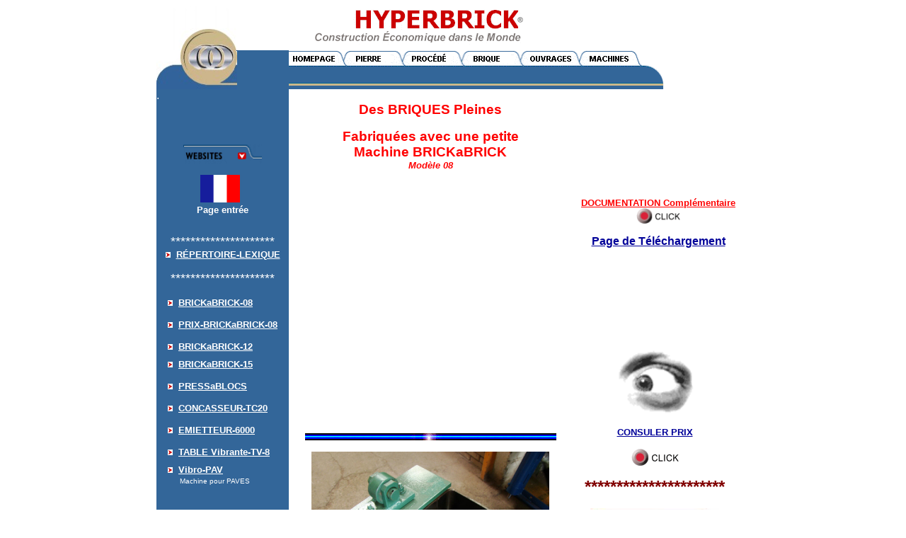

--- FILE ---
content_type: text/html
request_url: http://www.hyperbrick.com/frbrickabrick08video.htm
body_size: 6725
content:
<html>
<head>
<TITLE>"BRICKaBRICK-08-Video"</TITLE>
<meta name="description" content="petite presse manuelle pour la fabrication de 150 briques pleines  en béton comprimé par heure">
<meta name="title" content="BRICKaBRICK-08-Video">
<meta name="keywords" content=" BRIQUE, PIERRE, BETON, ECONOMIQUE, ARTIFICIEL, REGENERATION, MACHINE MANUELLE, INNOVATION, TECHNOLOGIE, MATERIAU, 
 PROCEDE, SOUS-SOL, TRANFORMATION, SABLE LATERITE, STABILISATION, CIMENT, NORME, AFNOR">
<meta name="language" content="French">
<meta name="resource-type" content="document">
<meta name="robots" content="ALL">
<meta name="distribution" content="Global">
<meta name="rating" content ="General">
<meta name="copyright" content="HYPERBRICK">
<meta name="resource-type" content="document">
<meta name="Autor" content="michelbride@hyperbrick.com">
<meta http-equiv="Content-Type" content="text/html; charset=windows-1252">
<meta http-equiv="reply-to" content="hyperbrick@hyperbrick.com">

<script>
var newWindow = null
function makeNewWindow(fname,w,h) 
{
	newWindow = window.open(fname,"","scrollbars=yes,resizable=yes,width=" + w + ",height=" + h )
}
</script>
<!-- Code por GOOGLE -->

<script src="http://www.google-analytics.com/urchin.js" type="text/javascript">
</script>
<script type="text/javascript">
_uacct = "UA-3632792-1";
urchinTracker();
</script>

<!-- Fin de Code por GOOGLE -->

</script>


<style>
<!-- 
a:{color:#000099} 
a:vlink{color:#663366} 
a:hover{color:#007FFF} 
-->
</style>
<base target="_self">
</head>

<body bgColor="#ffffff" text="#000000" link="#000099" vLink="#336699" alink="#FF0000" style="font-family: Arial, Tahoma; font-size: 10pt" bgColor="#ffffff" vLink="#336699">
 
<script LANGUAGE="JavaScript">
var newWindow = null
function makeNewWindow(fname,w,h) 
{
	newWindow = window.open(fname,"","scrollbars=yes,resizable=yes,width=" + w + ",height=" + h )
}
</script>
  
<table border="0" align="center" cellpadding="0" cellSpacing="0" width="838">
  <tr>
    <td width="187" height="63" valign="bottom"><a href="index.htm"><img alt border="0" src="top_header_hyper.jpg" width="114" height="63"></a></td>
    <td width="644" height="63" valign="top"><a href="contact1.ppt"><img alt border="0" src="CabeceroHyperbrickfr.gif" width="335" height="55"></a></td>
  </tr>
  <tr>
    <td height="55" valign="top" bgcolor="#336699"><img border="0" src="top_bottom_hyper.jpg" width="114" height="55"></td>
      <td valign="top"><div align="left"><img src="homepage_tabsfr.gif" width="531" height="55" border="0" usemap="#Map"> 
      </div>
</tr>
  <tr>
    <td bgColor="#336699" width="187" valign="top">
	<div class="brique" style="width: 115; height: 28"><font color="#FFFFFF">.&nbsp;<br>
      </font></div>
		  
    <p>&nbsp;
		  
         
    </p>
        <font face="Arial" color="#FFFFFF" size="1">
        <p align="center"><font face="Arial" size="2" color="#FFFFFF"> <a href="index.htm"> 
          <img src="websites_lefttab.gif" width="111" height="27"></a></font><p align="center">
	<font face="Arial" size="2" color="#FFFFFF"> &nbsp;<a href="frprinci.htm"><img border="0" src="vlag-fr.gif" width="56" height="39"></a> 
        &nbsp;&nbsp;<br>
        </font> 
        </font>
        <font face="Arial" size="2" color="#FFFFFF"><b>Page entrée</b></font>
        <font face="Arial" color="#FFFFFF" size="1">
        <br>
&nbsp;</font><p align="center">
        <font face="Arial" color="#FFFFFF" size="4">
        *********************</font><br>
		<font face="Arial" color="#FFFFFF" size="1">
        <b><font color="#FFFFFF" size="2"> <img src="flecharoja.gif" width="7" height="8">&nbsp; </font>
	<font face="Arial" size="2" color="#FFFFFF"><a href="2344-801.pdf">
	<font color="#FFFFFF">RÉPERTOIRE-LEXIQUE</font></a></font></b></a><p align="center"> 
        </font>
        <font face="Arial" color="#FFFFFF" size="4">
        <p align="center">*********************</p>
        </font>
        <font face="Arial" color="#FFFFFF" size="1">
        </font>
        <font face="Arial" color="#FFFFFF">
        <p align="left"><b><font color="#FFFFFF" size="2">&nbsp;&nbsp;&nbsp;&nbsp;<img src="flecharoja.gif" width="7" height="8">
        &nbsp;</font></b></font><font face="Arial" color="#FFFFFF" size="1"><a href="frbrickabrick08.htm"><b><font size="2" color="#FFFFFF">BRICKaBRICK-08</font></b></a></font></p>
	<p align="left">
        <font face="Arial" color="#FFFFFF">
        <b><font color="#FFFFFF" size="2">&nbsp;&nbsp;&nbsp; <img src="flecharoja.gif" width="7" height="8">
        &nbsp;</font></b></font><font face="Arial" color="#FFFFFF" size="1"><b><a href="fr-proforma-08.pdf"><font size="2" color="#FFFFFF">PRIX-BRICKaBRICK-08</font></a></b></font></p>
	<p align="left"><font face="Arial" color="#FFFFFF" size="1"></p>
        <font face="Arial" color="#FFFFFF">
        <p align="left"><b><font color="#FFFFFF" size="2">&nbsp;&nbsp;&nbsp; <img src="flecharoja.gif" width="7" height="8">
        &nbsp;</font></b></font><font face="Arial" color="#FFFFFF" size="1"><a href="frbrickabrick.htm"><b><font size="2" color="#FFFFFF">BRICKaBRICK-12</font></b></a></p>
        <font face="Arial" color="#FFFFFF">
        <p align="left"><b><font color="#FFFFFF" size="2">&nbsp;&nbsp;&nbsp; <img src="flecharoja.gif" width="7" height="8">&nbsp; </font>
		</b></font>
        <font face="Arial" color="#FFFFFF" size="1">
        <a href="frbrickabrick15.htm"><font size="2" color="#FFFFFF"><b>BRICKaBRICK-15</b></font></a></font></p>
        <font face="Arial" color="#FFFFFF">
        <p align="left"><b><font color="#FFFFFF" size="2">&nbsp;&nbsp;&nbsp; <img src="flecharoja.gif" width="7" height="8">
        &nbsp;</font></b></font></font></font><a href="frbrickabrick.htm"><b><font face="Arial" size="2" color="#FFFFFF"><a href="frblocs.htm"><font color="#FFFFFF">PRESSaBLOCS</font></a></font></b></a><font face="Arial" color="#FFFFFF" size="1"></p>
        <font face="Arial" color="#FFFFFF">
        <p align="left"><b><font color="#FFFFFF" size="2">&nbsp;&nbsp;&nbsp; <img src="flecharoja.gif" width="7" height="8">&nbsp; </font>
		</b></font></font><b><a href="concasseur.htm">
		<font face="Arial" color="#FFFFFF" size="2">
        CONCASSEUR-TC20</font></a></b></p>
        <font face="Arial" color="#FFFFFF" size="1">
        <p align="left"><b><font color="#FFFFFF" size="2">&nbsp;&nbsp;&nbsp; <img src="flecharoja.gif" width="7" height="8">
        &nbsp;</font></b></font><b><a href="EMIETTEUR-6000.htm"><font face="Arial" color="#FFFFFF" size="2">EMIETTEUR-6000</font></a></b><font face="Arial" color="#FFFFFF" size="1"></p>
        <font face="Arial" color="#FFFFFF">
        <p align="left"><b><font color="#FFFFFF" size="2">&nbsp;&nbsp;&nbsp; <img src="flecharoja.gif" width="7" height="8">&nbsp; 
		<a href="table.htm"><font color="#FFFFFF">TABLE Vibrante-TV-8</font></a></font></b></font></p>
	<font face="Arial" color="#FFFFFF" size="2">
	<p align="left"><b><font color="#FFFFFF">&nbsp;&nbsp;&nbsp; <img src="flecharoja.gif" width="7" height="8">
    &nbsp;</font></b></font><font face="Arial" color="#FFFFFF" size="1"><font size="2" color="#FFFFFF"><b><a href="Vibro-PAV.htm"><font color="#FFFFFF">Vibro-PAV</font></a></b></font><b><font face="Arial" color="#FFFFFF" size="2"> </font>
	</b>
	<br>
	&nbsp;&nbsp;&nbsp;&nbsp;&nbsp;&nbsp;&nbsp;&nbsp; &nbsp; Machine pour PAVES<b><font face="Arial" color="#FFFFFF" size="2"><br>
          <br>
	<br>
&nbsp;</font></b></p><p>
		  
        &nbsp; 
    <b><font size="2">&nbsp;
		  
        <img src="flecharoja.gif" WIDTH="7" HEIGHT="8"> </font>
		<a href="fr-proforma-08.pdf">
		<font face="Arial" size="2" color="#FFFFFF">Voir les
        PRIX </font></a></b> 
    </p>
        <p align="center">&nbsp;</p>
        <p align="center"> 
        </font></font>
        <font face="Arial" color="#FFFFFF" size="4">
        <p align="center">**********************</p>
        </font><font face="Arial" color="#FFFFFF" size="1">
        <p align="center">&nbsp;</p>
        <p align="center"><font face="Arial" size="2" color="#FFFFFF"><a href="mailto:hyperbrick@hyperbrick.com"><font face="Arial" size="1" color="#FFFFFF"><br>
          </font></a></font><a href="mailto:hyperbrick@hyperbrick.com">&nbsp;</a><b> <font face="Arial" size="2" color="#FFFFFF">&nbsp; </font> 
		</b></font><b>  
		<font face="Arial" color="#FFFFFF" size="2">Marque HYPERBRIICK <br>
          &nbsp;RIAZA<br>
        &nbsp;ESPAGNE</font><font size="2"> </font></b>
        </p>
        <p align="center"><font face="Arial" color="#FFFFFF" size="1"><img border="0" src="telephanim.gif" width="85" height="53"></font>
        </p>
        <p align="center"><font face="Arial" color="#FFFFFF" size="1">
        &nbsp;</font><font face="Arial" color="#FFFFFF" size="2"><b>Tél. / Fax contact<br>
        &nbsp;<br>
        &nbsp;00 (34) 921 55 11 63<br>
        </b>
        </p>
        <p align="center"><b>Courrier électronique<br>
        HYPERBRICK</b></font><b><font face="Abadi MT Condensed Light" color="#FFFFFF" size="2"><br>
        hyperbrick@hyperbrick.com</font><font size="2"> </font></b>
        <font face="Arial" color="#FFFFFF" size="1">
        <a href="mailto:hyperbrick@hyperbrick.com"><br>
        <img src="emailsign.gif" alt="Email: hyperbrick@hyperbrick.com" width="100" height="23" border="0"></a></p>
        </font>
        <font face="Arial" color="#FFFFFF" size="4">
        <p align="center">*********************</p>
        </font>
        <font face="Arial" color="#FFFFFF" size="1">
        <p align="center"><font face="Arial" color="#FFFFFF" size="1">
        
        </font>
	   <!-- Facebook Badge START --><a href="http://www.facebook.com/Hyperbrick" target="_TOP" style="font-family: &quot;lucida grande&quot;,tahoma,verdana,arial,sans-serif; font-size: 11px; font-variant: normal; font-style: normal; font-weight: normal; color: #3B5998; text-decoration: none;" title="Hyperbrick">Hyperbrick</a><br/><a href="http://www.facebook.com/Hyperbrick" target="_TOP" title="Hyperbrick"><img src="http://badge.facebook.com/badge/128603840624505.263.1937355098.png" style="border: 0px;" /></a><br/><a href="https://es-la.facebook.com/advertising" target="_TOP" style="font-family: &quot;lucida grande&quot;,tahoma,verdana,arial,sans-serif; font-size: 11px; font-variant: normal; font-style: normal; font-weight: normal; color: #3B5998; text-decoration: none;" title="Crea tu propia insignia">Promocionar tu página también</a><!-- Facebook Badge END --> <p>
        &nbsp;<p align="center"><font face="Arial" color="#FFFFFF" size="5">
	&nbsp;******************</font><font size="5" color="#FFFFFF"> </font>
    <p align="center"><b><font color="#FFFFFF" size="2">Explications sur&nbsp;<br>
    nos machines<br>
    économiques</font><font size="2"> </font></b>
    <p align="center"><a href="brickabrick.doc">
	<img border="0" src="logbrick.GIF" width="151" height="52"></a><p align="center">
    <b>
    <font size="2" color="#FFFFFF">Machine manuelle<br>
    sans moteur</font><font size="2"> </font></b>
    <p align="center"><b><font size="2" color="#FFFFFF"><i>Click sur le logo</i></font><font size="2">
	</font></b>
    <p align="center"><b><font face="Arial" color="#FFFFFF" size="5">****************</font></b>    
    <p align="center"></td>
      <td width="644" height="1850" valign="top" bgColor="#FFFFFF">
<table border="0" height="277" cellpadding="0" cellspacing="0">
          <tr>
        <td width="400" valign="top" height="273"><p align="center"><strong><br>
          <font color="#FF0000"><big>Des </big><big>BRIQUES Pleines</big></font></strong>
          </p>
          <p align="center"><strong><font color="#FF0000"><big>Fabriquées avec
          une petite</big><big><br>
          Machine BRICKaBRICK </big></font></strong>
          <font color="#FF0000" size="2"><i><br>
			<b>Modèle 08</b></i></font></p>          <p align="center"><font face="Arial" size="2" color="#800000">
          <object classid="clsid:d27cdb6e-ae6d-11cf-96b8-444553540000" codebase="http://fpdownload.macromedia.com/pub/shockwave/cabs/flash/swflash.cab#version=8,0,0,0" width="375" height="339" id="brickabrick08" align="middle">
<param name="allowScriptAccess" value="sameDomain" />
<param name="movie" value="brickabrick08.swf" /><param name="quality" value="high" /><param name="bgcolor" value="#ffffff" />
<embed src="brickabrick08.swf" quality="high" bgcolor="#ffffff" width="375" height="339" name="brickabrick08" align="middle" allowScriptAccess="sameDomain" type="application/x-shockwave-flash" pluginspage="http://www.macromedia.com/go/getflashplayer" />
</object>
          </font></p>
      <p align="center">
          <font face="Arial" size="2">
              <b><img border="0" src="lignanim.gif" width="355" height="10"></b></font></p>
      <p align="center">
          <a href="fr-proforma-08.pdf">
          <img border="0" src="BAB-08-003.JPG" width="336" height="253"></a></p>
		<p align="center">
          <a href="fr-proforma-08.pdf">
          <img border="0" src="BAB-08-005.JPG" width="341" height="253"></a></p>
		<p align="center">
          <font face="Arial" size="2">
              <b>&nbsp;<img border="0" src="lignanim.gif" width="355" height="10"></b></p>
          <p align="center"><font face="Arial" size="2" color="#800000">&nbsp;<b>Grâce à son
          faible investissement<br>
          &nbsp;cette Presse manuelle BRICKaBRICK-08<br>
          </b>
          </font></font><b>&nbsp;<font face="Arial" size="2" color="#800000">est
          accessible à tous les Entrepreneurs<br>
          &nbsp;</font></b><font face="Arial" size="2"><b><font face="Arial" size="2" color="#800000">pour
            construire des habitats sociaux et autres ouvrages.<br>
              <br>
&nbsp;</font><font color="#800000">La
            production de
            la Presse <br>
			BRICKaBRICK-08 permet&nbsp;<br>
          &nbsp;l' amortissement de l'investissement <br>
			en moins de 6 mois</font></b></p>
          <p align="center"><font color="#000080"><b>&nbsp;
          </b>
          </font>
              <b><img border="0" src="lignanim.gif" width="350" height="10"></b>&nbsp;<center>
		<b>Pas d' entretien
		<br>
		de la Presse BRICKaBRICK-08</b></p>

          <p><b><font color="#800080">HYPERBRICK reste à votre disposition&nbsp;<br>
 pour vous aider a analyser votre projet.</font></b></p>
</center>
          </font>
          <center>

        <font face="Arial" size="2">
        <div align="center"><center><table border="3" width="387" bordercolor="#000000" bordercolorlight="#00FFFF" bordercolordark="#000000" height="254">
          <tr>
            <td width="133" height="1">
              <p align="center"></td>
          </font>
            <td width="228" align="center" bgcolor="#C0C0C0" height="1" valign="middle">
              <p align="center"><font color="#800000" size="3" face="Arial"><b>BRICKaBRICK-08</b></font></p>
            </td>
          </tr>
        <font face="Arial" size="2"><font face="Arial" size="2">

        <font face="Arial" size="2">

          <tr>
            <td width="133" bgcolor="#F3FFB3" height="14">
              <p align="center"><font FACE="Arial" SIZE="1">Production</font></p>
            </td>
            <td width="228" bgcolor="#F3FFB3" height="14">
              <p align="center"><font face="Arial" size="1">cycle de </font>
              </font></font></font><font face="Arial" size="1">24 sec<font face="Arial">
          &nbsp;<br>
          &nbsp;1 BRIQUE Pleine par cycle</font></font>
            </td>
          </tr>
          <tr>
            <td width="133" bgcolor="#F3FFB3" height="45">
              <p align="center"><font face="Arial" size="1">Fonctionnement</font></p>
            </td>
            <td width="228" bgcolor="#F3FFB3" height="45">
              <p align="center"><font face="Arial" size="1">Très simple et sans
              entretien</font>
            </td>
          </tr>
        <font face="Arial" size="2">
          <tr>
            <td width="133" bgcolor="#F3FFB3" height="14">
              <p align="center"><font FACE="Arial" SIZE="1">Granulométrie
              d'entée</font></p>
            </td>
            <td width="228" bgcolor="#F3FFB3" height="14">
              <p align="center"><font FACE="Arial" SIZE="1">0-5 mm en général</font></p>
            </td>
          </tr>
          <tr>
            <td width="133" bgcolor="#F3FFB3" height="14">
              <p align="center"><font FACE="Arial" SIZE="1">Préparation de la masse</font></p>
            </td>
            <td width="228" bgcolor="#F3FFB3" height="14">
              <p align="center"><font FACE="Arial" SIZE="1">Manuelle</font></p>
            </td>
          </tr>
          <tr>
            <td width="133" bgcolor="#F3FFB3" height="14">
              <p align="center"><font FACE="Arial" SIZE="1">Personnel</font></p>
            </td>
        </font>
            <td width="228" bgcolor="#F3FFB3" height="14">
              <p align="center"><font face="Arial" size="1">2</font></p>
            </td>
          </tr>
        <font face="Arial" size="2">
          <tr>
            <td width="133" bgcolor="#F3FFB3" height="28">
              <p align="center"><font face="Arial" size="1">énergie
              consommation</font></p>
            </td>
        </font>
            <td width="228" bgcolor="#F3FFB3" height="28" valign="middle" align="center">
              <p align="center"><font face="Arial" size="1">manuel<font face="Arial">
              sans moteur</font></font></p>
            </td>
          </tr>
        <font face="Arial" size="2">
          <tr>
            <td width="133" bgcolor="#F3FFB3" height="34">
              <p align="center"><font FACE="Arial" SIZE="1">Produit fabriqué</font></p>
            </td>

        <font face="Arial" size="2">

            <td width="228" bgcolor="#F3FFB3" height="34">
              <p align="center"><font FACE="Arial" SIZE="1"><br>
 </font><b><font color="#800000"><font size="1"><a href="2354-040.pdf">BRIQUES Pleines<br>
              23 x 11 x 5 cm</a></font><br>
              </font>
              </b></p></td></font>
              
                    
          </tr>
          <center>

          <tr>
            <td width="133" bgcolor="#F3FFB3" height="28">
              <p align="center"><font face="Arial" size="1">Lieu
              d' exploitation recommandé</font></p>
            </td>

            <td width="228" bgcolor="#F3FFB3" height="28">
              <p align="center"><font size="1">sur </font></font><font size="1" face="Arial">le
              </font><font face="Arial" size="2">chantier même<br>
              &nbsp;</font></p>
            </td>
          </tr>
          <tr>
            <td width="133" bgcolor="#F3FFB3" height="18">
              <p align="center"><font FACE="Arial" SIZE="1">Surface d'exploitation</font></p>
            </td>
            <td width="228" bgcolor="#F3FFB3" height="18">
              <p align="center"><font FACE="Arial" SIZE="1">Surface minimale<br>
              &nbsp;</font><font face="Arial" size="1">20</font><font face="Arial" size="2"><font FACE="Arial" SIZE="1">0 m<sup>2&nbsp;</sup></font></p>
            </font>
            </td>
          </tr>
        </table>
              </div>
            </center></center></center>
        <p align="center"><b><font face="Arial" size="2" color="#000099">
		<a href="mailto:hyperbrick@hyperbrick.com">Nous écrire pour
          PRIX
          des Machines&nbsp;</a></font></b> <font face="Arial" size="3"><b><a href="mailto:hyperbrick@hyperbrick.com"><img border="0" src="click.gif" width="67" height="24"><br>
          </a></b></font><font face="Arial" size="2"><br>
          </font><br>
          de la <b><a href="frbrickabrick08.htm">BRICKaBRICK-08</a></b><br>
        de la <b><a href="frbrickabrick.htm">BRICKaBRICK-12</a></b><br>
          de la <b><a href="frbrickabrick15.htm">BRICKaBRICK-15</a></b><br>
          </p>
          <center>

        <center>
          <center>

          <div align="center">
            <table cellpadding="0" cellspacing="0" width="385" border="0" height="575">
              <tr>
                <td width="67" height="34">
                  <p align="center"><a href="frdown.htm"><img border="0" src="info.jpg" width="52" height="48"></a></td>
                <td bgcolor="#CCCCCC" width="314" height="34">
                  <p align="center"><font color="#008080"><b>INFORMATIONS</b></font></p>
                  <p align="center"><font color="#008080"><b>DOCUMENTATION</b></font><b>&nbsp;&nbsp;<br>
                        &nbsp;</b><font size="1"><b><font face="Arial"> Descendre 
                        les documents avec un </font><font face="Arial" size="1">CLIC</font><font face="Arial">K</font></b></font></p>
              </td>
            </tr>
          <font size="2">
            <font face="Arial" size="2">
            <tr>
              <td width="67" height="18"><a href="frprinci.htm"><font color="#800000"><img border="0" src="click.gif" width="60" height="18"></font></a></td>
            
              
            <td bgcolor="#FFFFFF" width="314" height="18"><b>
			<font face="Arial" size="2" color="#800000">&nbsp;
              <a href="frprinci.htm"><font color="#800000">Retour á la page d'entrée</font></a></font></b></td>
            </tr>
            <tr>
              <td width="67" height="18"><font color="#800000">
				<a href="2344-801.pdf"><img border="0" src="click.gif" width="60" height="18"></a></font>
              </td>
            
              <td bgcolor="#FFFFFF" width="314" height="18"><b>
				<font color="#800000" size="2" face="Arial">&nbsp;
                </font><font size="2"></font></font></font></font></font></font></font></font></font></font></font></font></font></font></font></font></font></font></font></font></font></font></font></font></font></font></font></font></font></font>
				</font></font><font size="2" face="Arial" color="#800000">
				<a href="2344-801.pdf">
				<font color="#800000">DOCUMENTATION-RÉPERTOIRE-LEXIQUE</font></a></font></b></td>
            </tr>
          <font size="2">
            <tr>
              <td width="67" height="18">&nbsp;<font color="#800000" face="Arial" size="2"><a href="fr-proforma-08.pdf"><img border="0" src="click.gif" width="60" height="18"></a></font></td>
            
              <td bgcolor="#FFFFFF" width="314" height="18"><b>
				<font color="#800000" size="2">&nbsp; 
				<a href="fr-proforma-08.pdf"><font color="#800000">FACTURE <i>
				proforma</i> avec PRIX Détaillés</font></a></font></b></td>
            </tr>
            <tr>
              <td width="67" height="18"><font color="#800000"><a href="2041-001.ppt"><img border="0" src="click.gif" width="60" height="18"></a></font>
              </td>
            
              <td bgcolor="#FFFFFF" width="314" height="18"><b>
				<font size="2" face="Arial" color="#800000">&nbsp;
                <a href="2041-001.ppt"><font color="#800000">ARCHITECTURE avec des&nbsp; B</font></a></font><font size="2"></font></font></font></font></font></font></font></font></font><font color="#800000" size="2" face="Arial"><a href="2041-001.ppt"><font color="#800000">RIQUES</font></a> 
				<br>
&nbsp; Album de
                PHOTOS</font></b></td>
            </tr>
          <font size="2" face="Arial">
            <tr>
              <td width="67" height="18">
            <font face="Arial" size="2">
            <a href="frabitat.htm"><font color="#800000"><img border="0" src="click.gif" width="60" height="18"></font></a>
            </font>
              </td>
            
              <td bgcolor="#FFFFFF" width="314" height="18"><font color="#800000"><b>
				<font size="2" face="Arial">&nbsp;
                <a href="frabitat.htm"><font color="#800000">ARCHITECTURE</font></a> sur la WEB</font></b></font></td>
            </tr>
            	<tr>
              <td width="67" height="18">
            <font color="#800000">
            <a href="2354-040.pdf">
            <img border="0" src="click.gif" width="60" height="18"></a>
            </font>
              </td>
                    <td bgcolor="#FFFFFF" width="314" height="18"><b>
					<font color="#800000" size="2" face="Arial">&nbsp;
                      </font></font></font></font></font></font></font></font></font></font></font></font></font></font></font></font></font></font></font>
					</font></font><font size="2" face="Arial" color="#800000">
					<a href="2354-040.pdf"><font color="#800000">BRICK-08 de 23 x 11 x 5 cm</font></a></font></b><font color="#800000" size="2" face="Arial"><b><a href="2354-040.doc"><font color="#800000">&nbsp;
            		</font></a>
            		<br>
&nbsp; Fiche d' Informations</b></font></td>
            	</tr>
          <tr>
            <td width="67" height="18">
            <font face="Arial" size="2">
            <a href="0241-801.doc">
            <font color="#800000">
            <a href="0241-801.pdf">
            <img border="0" src="click.gif" width="60" height="18"></a>
            </font>
            </a>
            </font>
            </td>
            <td bgcolor="#FFFFFF" width="314" height="18"><b>
			<font color="#800000" size="2">&nbsp;
              <a href="0241-801.pdf"><font color="#800000">COLORANTS</font></a> - Explications</font></b></td>
          </tr>
          	<tr>
            <td width="67" height="18">
            <font face="Arial" size="2">
            <font color="#800000">
            <a href="TERRE.pdf">
            <img border="0" src="click.gif" width="60" height="18"></a>
            </font>
            </a>
            </font>
            </td>
            <td bgcolor="#FFFFFF" width="314" height="18"><b>
			<font color="#800000" size="2">&nbsp;
              <a href="TERRE.pdf"><font color="#800000">La</font>
			<font color="#800000">TERRE comme matières premières</font></a></font></b></td>
          	</tr>
				<tr>
            <td width="67" height="18">
            <font color="#800000" face="Arial" size="2">
            <a href="LATERITE.pdf">
            <img border="0" src="click.gif" width="64" height="20"></a></font></td>
            <td bgcolor="#FFFFFF" width="314" height="18"><b>
			<font color="#800000" size="2">&nbsp;
              <a href="LATERITE.pdf"><font color="#800000">LATERITE</font></a></font></b></td>
          	</tr>
				<tr>
            <td width="67" height="18">
            <font color="#800000">
            <a href="frmasse.pdf">
            <img border="0" src="click.gif" width="60" height="18"></a>
            </font>
            </td>
            <td bgcolor="#FFFFFF" width="314" height="18"><b>
			<font color="#800000" size="2">&nbsp;
              <a href="frmasse.pdf"><font color="#800000">Variantes de 
			préparation de la masse</font></a></font></b></td>
          	</tr>
				<tr>
            <td width="67" height="18">
            <font color="#800000">
            <a href="fr-command.pdf">
            <img border="0" src="click.gif" width="60" height="18"></a>
            </font>
            </td>
            <td bgcolor="#FFFFFF" width="314" height="18"><b>
			<font color="#800000" size="2">&nbsp;<a href="fr-command.pdf"><font color="#800000"> 
			Comment se réalise une commande</font></a></font></b></td>
          	</tr>
          <tr>
            <td width="67" height="19">
            <font face="Arial" size="2">
            <font color="#800000">
            <a href="1012-103.pdf">
            <img border="0" src="click.gif" width="60" height="18"></a>
            </font>
            </a>
            </font>
            </td>
            <td bgcolor="#FFFFFF" width="314" height="19"><b>
			<font size="2" color="#800000">&nbsp;<a href="1012-103.pdf"> <font color="#800000">Condiciones Generales de Ventes
			</font> </a>  </font>  <font size="2">  <br>
			</font>
			<font color="#800000" face="Arial" size="2">&nbsp; </font><i>
			<font face="Arial" size="2" color="#800000">(en
              espagnol)</font></i></b></td>
          </tr>
          </table>
          </div>
          <font face="Arial" size="2">
          <font face="Arial" size="2">
          <font size="2">
              <FONT face=Arial size=2>
              <DIV align=center>

          <div align="center">
            &nbsp;</div>
          <font size="2">
              <p align="center">
				<img border="0" src="lignanim.gif" width="356" height="10"><br>
				<br>
              	<img border="0" src="TitrePressablocs.jpg" width="287" height="43" alt="Machines à vibrer"><br>
              	<b>La Machine à vibrer<br>
              	</b></font>
              <b><font size="2" face="Arial"><font color="#800000">BLOCS - PARPAINGS - 
				</font><a href="HOURDIS.pdf"><font color="#800000">HOURDIS</font></a><font color="#800000"> - 
				</font><a href="CHAINAGE-20.pdf"><font color="#800000">CHAINAGE</font></a></font></b><br>
				<a href="frblocs.htm"><br>
          	<img border="0" src="click.gif" width="67" height="24"></a></p>
			<p align="center">
          <font size="2">
				<img border="0" src="lignanim.gif" width="364" height="10"></font></p>
			<p align="center"><a href="Vibro-PAV.htm">
			<img border="0" src="Vibro-PAV.jpg" width="239" height="47" alt="Machine pour la fabrication de PAVÉS en Béton vibré"></a><br>
			<font size="2"><b><a href="Vibro-PAV.htm">
			<span style="text-decoration: none">Machine pour la 
			fabrication de PAVÉS en Béton vibré</span></a></b></font><b><br>
&nbsp;<span style="text-decoration: none">5 MOULES au 
			choix</span><font size="2"><br>
&nbsp;</font></b></p>
				<p align="center">
          <font size="2">
				<img border="0" src="lignanim.gif" width="376" height="10"></font></p>
              </DIV>
				<p align="center"><b><font size="2"><br>
&nbsp;</font></b></p></FONT></font></font></font></font>
              <p align="center">&nbsp;</p>
            </center></center></center></td>
        <td align="center" valign="top" width="244">&nbsp;
              <table border="0" cellspacing="0" cellpadding="0" width="244">
                <tr> 
                  <td colspan="2">&nbsp;
                    <p align="left"></tr>
                <tr> 
                  <td height="273" valign="top" align="center" width="244" bordercolor="#0000A0">&nbsp; 
                    <p>&nbsp;</p>
                    <p>&nbsp;</p>
                    <p><font size="2"><a href="frdown.htm"><br>
                      <font color="#FF0000"><b> DOCUMENTATION Complémentaire<img border="0" src="click.gif" width="62" height="22"></b></font></a></font></p>
                    <p><font color="#000099"><b><a href="frdown.htm">Page de Téléchargement</a></b></font></p>
                    <p>&nbsp;</p>
                    <p>&nbsp;</p>
                    <div align="left"> 
                      <table border="0" width="234" bgcolor="#FFFFFF" cellspacing="0" cellpadding="0">
                        <tr> 
                          <td align="center">&nbsp;</td>
                        </tr>
                        <tr> 
                          <td align="center">&nbsp; <p align="center">
                            <p align="center">
                            <p align="center">
                            <p align="center"> 
                            <p align="center"> 
                            <p align="center"><a href="fr-proforma-08.pdf">
							<img border="0" src="ojo-anim.gif" width="114" height="100"></a><i><font size="1"><br>
                              </font></i><font color="#FF0000" size="2"><b>
							<a href="bulletin.htm"><br>
                              CONSULER PRIX</a></b></font><p align="center"><font face="Arial" size="2">
							<a href="fr-proforma-08.pdf"><img border="0" src="click.gif" width="67" height="24"></a></font></p>
                            <p align="center"></p>
                            <p align="center"> 
                            <p align="center"><b><font size="5" color="#800000">**********************</font></b></p>
          <font size="2">
              <p align="center">
              <a href="frblocs.htm">
				<img border="0" src="PB.jpg" width="182" height="70"></a><br>
              <b>Machine à vibrer<br>
				<br>
              </b></font><b><font size="2" face="Arial">BLOCS Creux et 
				Pleins&nbsp; <br>
				PARPAINGS<br>
				CHAINAGES<br>
				HOURDIS</font><font size="1" face="Arial"><br>
				<br>
				</font></b><font face="Arial" size="2"><br>
          <a href="frblocs.htm"><img border="0" src="click.gif" width="67" height="24"></a></p>
                            <p align="center"><b><font size="5" color="#800000">**********************</font></b></p>
                            </font> 
                            <p><a href="concasseur.htm">
							<img border="0" src="concasseur.jpg" width="207" height="303"></a></p>
                            <p><b><font size="5" color="#FF0000">
							<a href="concasseur.htm"><font color="#FF0000">
							CONCASSEUR</font></a></font></b></p>
                            <p><font face="Arial" size="2">
							<a href="concasseur.htm">
							<img border="0" src="click.gif" width="89" height="30"></a></font></p>
              <p align="center">
              <font face="Arial" size="2"></p>
                            <p align="center"><b><font size="5" color="#800000">**********************</font></b></p>
                            </font>
                            <p>&nbsp;</p>
                            <p>&nbsp;</p>
                            <p>&nbsp;</p>
                            <p>&nbsp;</p>
                            <p>&nbsp;</p>
                            <p>&nbsp;</p>
                            <p>&nbsp;</p>
                            <p>&nbsp;</p>
                            <p><a href="POUDREX.htm">
							<img border="0" src="animated_recycle.gif" width="154" height="151"></a></p>
                            <p><b><font size="4" color="#800000">POUDREX</font></b></p>
							<p><b><font size="4" color="#800000">Poudres de 
							Verre</font></b></p>
                            <p><a href="POUDREX.htm">
							<img border="0" src="CLIQUEZ.jpg" width="116" height="59"></a></p>
                            <p>&nbsp;</p>
                            <p>&nbsp;</p>
                            <p>&nbsp;</p>
                            <p>&nbsp;</p>
                            <p>&nbsp;</p>
                            <p>&nbsp;</p>
                            <p>&nbsp;</p></td>
                        </tr>
                      </table>
                    </div></td>
                </tr>
              </table>
        </td>
      </tr>
    </table>
<p class="MsoNormal" align="center"><span lang="FR" style="font-size:10.0pt">
Téléphone1 : 00 (34) 921 55 11 63<br>
Téléphone2 : 00 (34) 609 173 633<br>
Fax : 00 (34) 921 55 11 63<br>
E-Mail1 :
<a style="color: blue; text-decoration: underline; text-underline: single" href="mailto:hyperbrick@hyperbrick.com">
hyperbrick@hyperbrick.com</a><br>
E-Mail2 :
<a style="color: blue; text-decoration: underline; text-underline: single" href="mailto:michelbride@hyperbrick.com">
michelbride@hyperbrick.com</a><br>
E-Mail3 :
<a style="color: blue; text-decoration: underline; text-underline: single" href="mailto:commercial@hyperbrick.com">
commercial@hyperbrick.com</a><br>
E-Mail4 :
<a style="color: blue; text-decoration: underline; text-underline: single" href="mailto:technique@hyperbrick.com">
technique@hyperbrick.com</a></span></p>
<p class="MsoNormal" align="center"><span lang="FR">&nbsp;</span><span lang="FR" style="font-size:10.0pt">WEB 
:
<a style="color: blue; text-decoration: underline; text-underline: single" href="http://www.hyperbrick.com">
www.hyperbrick.com</a></span></p>
<p align="center"><font size="2"><br>
          ©&nbsp; HYPERBRICK -1998 - 2012<br>
        Dernière mise à jour: 27-08-2012</font><p align="center"><font size="2"><br>
<a href="javascript:history.back()"><img border="0" src="click.gif" width="67" height="24">Retour à la
page précédente</a></font>
  </td>
    <td bgColor="#FFFFFF" valign="top" align="center" height="1850" width="7">&nbsp;</td>
  </tr>
</table>
<map name="Map">
  <area shape="rect" coords="4, 7, 66, 17" href="index.htm" title="Briquetterie">
  <area shape="rect" coords="92, 5, 133, 18" href="frmateri.htm" title="Pierre Marmoor">
  <area shape="rect" coords="168, 6, 224, 16" href="frproced.htm" title="Le procede de briquetterie">
  <area shape="rect" coords="259, 5, 299, 17" href="frelemen.htm" title="Brique">
  <area shape="rect" coords="340, 6, 400, 17" href="frarchit.htm" title="Ouvrages - autoconstruction">
  <area shape="rect" coords="423, 7, 484, 17" href="frmachin.htm" title="Machine briquetterie">
</map>
<SCRIPT id='tg_passage_cybercite' language='JavaScript' src='http://tracking.veille-referencement.com/TAG/TAG_passage.js?idsite=961'></SCRIPT>
</body></html>
